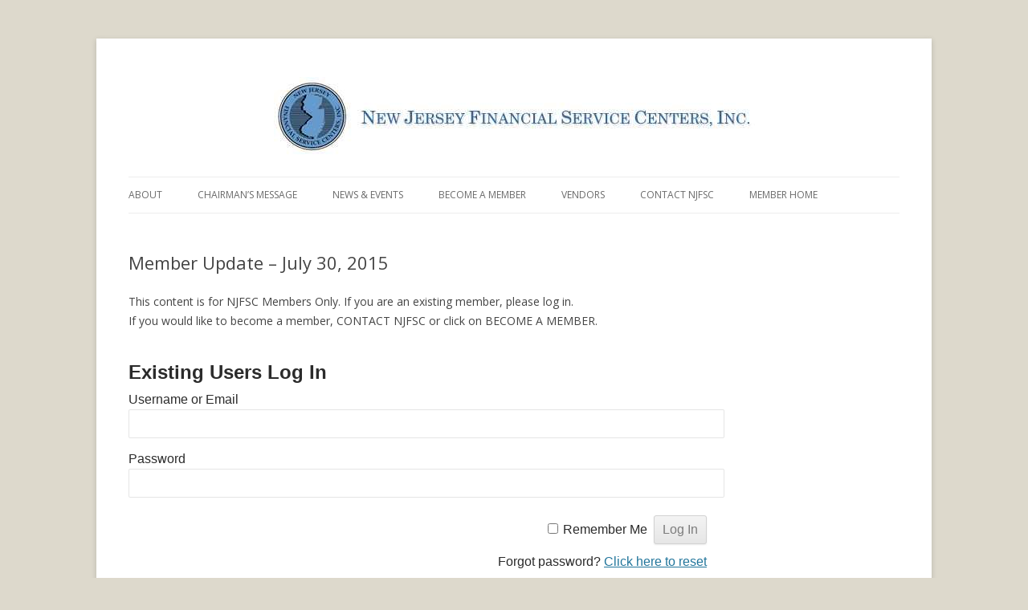

--- FILE ---
content_type: text/css
request_url: https://njfsc.org/wp-content/themes/NewJerseyFinancialServiceCenter/ctc-style.css?ver=2.2.1595867170
body_size: -134
content:
/*
CTC Separate Stylesheet
Updated: 2020-07-27 12:26:13
*/

